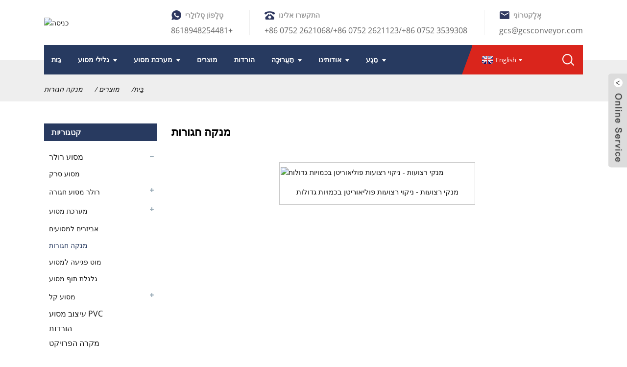

--- FILE ---
content_type: text/html
request_url: https://www.gcsconveyor.com/iw/belt-cleaner/
body_size: 8631
content:
<!DOCTYPE html> <html dir="ltr" lang="iw"> <head> <meta http-equiv="Content-Type" content="text/html; charset=UTF-8" /> <title>מפעל מנקה חגורות - יצרני מנקי חגורות בסין, ספקים</title> <meta name="viewport" content="width=device-width,initial-scale=1,minimum-scale=1,maximum-scale=1,user-scalable=no"> <link rel="apple-touch-icon-precomposed" href=""> <meta name="format-detection" content="telephone=no"> <meta name="apple-mobile-web-app-capable" content="yes"> <meta name="apple-mobile-web-app-status-bar-style" content="black"> <link href="https://www.gcsconveyor.com/style/global/style.css" rel="stylesheet"> <link href="https://www.gcsconveyor.com/style/public/public.css" rel="stylesheet"> <link href="https://cdncn.goodao.net/lite-yt-embed.css" rel="stylesheet"> <link rel="shortcut icon" href="//cdnus.globalso.com/gcsconveyor/LOGOPNG1.png" />  <meta name="description" content="יצרני, מפעל וספקים של מנקי רצועות מסין. אנו לא מפסיקים לשפר את הטכניקה והאיכות שלנו כדי להישאר מעודכנים במגמת השיפור של התעשייה ולעמוד בסיפוקכם ביעילות. אם אתם מעוניינים במוצרים שלנו, אנא צרו איתנו קשר בחופשיות." /> <link href="//cdn.globalso.com/hide_search.css" rel="stylesheet"/><link href="//www.gcsconveyor.com/style/iw.html.css" rel="stylesheet"/><link rel="alternate" hreflang="iw" href="https://www.gcsconveyor.com/iw/" /><link rel="canonical"  href="https://www.gcsconveyor.com/iw/belt-cleaner/" /></head> <body> <div class="container">   <!-- web_head start -->   <header class="web_head">     <div class="head_top">       <div class="layout">         <figure class="logo"><a href="/iw/">        <img src="//cdnus.globalso.com/gcsconveyor/LOGOPNG1.png" alt="כניסה">         </a></figure>         <div class="top_contacts"> 		          <dl class="top_contact_item">             <dt class="item_label"><i class="ico_ct_phone"></i><span class="label_txt">טֶלֶפוֹן סֶלוּלָרי</span></dt>             <dd class="item_val">8618948254481+</dd>           </dl> 		  		            <dl class="top_contact_item">             <dt class="item_label"><i class="ico_ct_tel"></i><span class="label_txt">התקשרו אלינו</span></dt>             <dd class="item_val">‎+86 0752 2621068/+86 0752 2621123/+86 0752 3539308</dd>           </dl> 		  		            <dl class="top_contact_item">             <dt class="item_label"><i class="ico_ct_email"></i><span class="label_txt">אֶלֶקטרוֹנִי</span></dt>             <dd class="item_val"><a href="mailto:gcs@gcsconveyor.com">gcs@gcsconveyor.com</a></dd>           </dl> 		          </div>       </div>     </div>     <div class="head_layer">       <div class="layout">         <nav class="nav_wrap">           <ul class="head_nav">              <li><a href="/iw/">בַּיִת</a></li> <li><a href="/iw/conveyor-rollers-manufacturer/">גלילי מסוע</a> <ul class="sub-menu"> 	<li><a href="/iw/belt-conveyor-roller-idler/">מסוע חגורה רולר סרק</a> 	<ul class="sub-menu"> 		<li><a href="/iw/industrial-conveyor-rollers-custom/">גלילי מסוע תעשייתיים</a></li> 		<li><a href="/iw/composite-conveyor-rollers-custom/">גלילי מסוע מרוכבים</a></li> 		<li><a href="/iw/conveyor-belt-cleaner-custom/">מנקה מסוע</a></li> 		<li><a href="/iw/polyurethane-conveyor-rollers-custom/">גלילי מסוע פוליאוריטן</a></li> 		<li><a href="/iw/conveyor-belt-guide-roller-custom/">גלילי מדריך מסוע</a></li> 		<li><a href="/iw/conveyor-transition-rollers-custom/">גלילי מעבר מסוע</a></li> 		<li><a href="/iw/trough-roller/">רולר שוקת</a></li> 		<li><a href="/iw/garland-roller/">רולר גרלנד</a></li> 		<li><a href="/iw/return-roller/">גלגלת החזרה</a></li> 		<li><a href="/iw/rubber-roller/">רולר גומי</a> 		<ul class="sub-menu"> 			<li><a href="/iw/impact-roller/">רולר אימפקט</a></li> 			<li><a href="/iw/polyethylene-rollers/">רולר פוליאתילן</a></li> 		</ul> </li> 		<li><a href="/iw/v-return-roller/">גלגלת החזרה V</a></li> 	</ul> </li> 	<li><a href="/iw/light-duty-conveyor-roller/">רולרים קלים</a> 	<ul class="sub-menu"> 		<li><a href="/iw/non-drive-gravity-roller/">גלגלת כבידה ללא הנעה</a></li> 		<li><a href="/iw/drive-gravity-roller/">גלגלת כוח משיכה הנעה</a></li> 	</ul> </li> 	<li><a href="/iw/conveyor-drum-pulley/">גלגלת תוף מסוע</a></li> 	<li><a href="/iw/gravity-rollers/">גלילי כבידה</a></li> 	<li><a href="/iw/plastic-conveyor-rollers-custom/">גלילי מסוע מפלסטיק</a></li> </ul> </li> <li><a href="/iw/conveyor-system/">מערכת מסוע</a> <ul class="sub-menu"> 	<li><a href="/iw/roller-conveyor/">מסוע רולר</a></li> 	<li><a href="/iw/belt-conveyor/">מסוע חגורה</a></li> </ul> </li> <li><a href="/iw/products/">מוצרים</a></li> <li><a href="/iw/downloads/">הורדות</a></li> <li><a href="/iw/2025-indonesia-exhibition/">תַעֲרוּכָה</a> <ul class="sub-menu"> 	<li><a href="/iw/may-2025-indonesia-exhibition/">תערוכת אינדונזיה מאי 2025</a></li> 	<li><a href="/iw/2025-indonesia-exhibition/">תערוכת אינדונזיה יוני 2025</a></li> 	<li><a href="/iw/may-guangzhou-china-let-a-cemat-asia-event/">מאי גואנגג'ואו סין LET-a אירוע CeMAT ASIA</a></li> </ul> </li> <li><a href="/iw/about-us/">אודותינו</a> <ul class="sub-menu"> 	<li><a href="/iw/why-gcs/">למה GCS</a></li> 	<li><a href="/iw/history/">הִיסטוֹרִיָה</a></li> 	<li><a href="/iw/service/">שֵׁרוּת</a></li> 	<li><a href="/iw/video-collection/">אוסף וידאו</a></li> 	<li><a href="/iw/project-case/">מקרה הפרויקט</a></li> 	<li><a href="/iw/news/">חֲדָשׁוֹת</a> 	<ul class="sub-menu"> 		<li><a href="/iw/news_catalog/latest-news/">חדשות אחרונות</a></li> 		<li><a href="/iw/news_catalog/gcs-company-team/">צוות חברת GCS</a></li> 		<li><a href="/iw/news_catalog/product-information/">מידע על המוצר</a></li> 		<li><a href="/iw/news_catalog/show-information/">הצג מידע</a></li> 		<li><a href="/iw/news_catalog/knowledge/">יֶדַע</a></li> 	</ul> </li> </ul> </li> <li><a href="/iw/contact/">מַגָע</a> <ul class="sub-menu"> 	<li><a href="/iw/become-a-dealer/">הפוך לסוחר</a></li> </ul> </li>           </ul>         </nav>          <div class="head_right">           <div class="change-language ensemble">   <div class="change-language-info">     <div class="change-language-title medium-title">        <div class="language-flag language-flag-en"><a href="https://www.gcsconveyor.com/"><b class="country-flag"></b><span>English</span> </a></div>        <b class="language-icon"></b>      </div> 	<div class="change-language-cont sub-content">         <div class="empty"></div>     </div>   </div> </div> <!--theme281-->              <b id="btn-search" class="btn--search"></b>         </div>       </div>     </div>   </header>   <!-- sys_sub_head -->   <section class="path_bar">     <div class="layout">       <ul>         <li> <a itemprop="breadcrumb" href="/iw/">בַּיִת</a></li><li> <a itemprop="breadcrumb" href="/iw/products/" title="Products">מוצרים</a> </li><li> <a href="#">מנקה חגורות</a></li>       </ul>     </div>   </section>     <section class="web_main page_main">   <div class="layout">     <aside class="aside">   <section class="aside-wrap">     <section class="side-widget">     <div class="side-tit-bar">       <h4 class="side-tit">קטגוריות</h4>     </div>     <ul class="side-cate">       <li class="current-menu-ancestor current-menu-parent"><a href="/iw/conveyor-roller/">מסוע רולר</a> <ul class="sub-menu"> 	<li><a href="/iw/conveyor-idler/">מסוע סרק</a></li> 	<li><a href="/iw/belt-conveyor-roller/">רולר מסוע חגורה</a> 	<ul class="sub-menu"> 		<li><a href="/iw/garland-roller/">רולר גרלנד</a></li> 		<li><a href="/iw/trough-roller/">רולר שוקת</a></li> 		<li><a href="/iw/return-roller/">גלגלת החזרה</a> 		<ul class="sub-menu"> 			<li><a href="/iw/flat-carrier-roller/">רולר נשא שטוח</a></li> 			<li><a href="/iw/v-return-roller/">גלגלת החזרה V</a></li> 		</ul> </li> 		<li><a href="/iw/steel-idler/">בטלן פלדה</a></li> 		<li><a href="/iw/aluminum-roller/">רולר אלומיניום</a></li> 		<li><a href="/iw/impact-roller/">רולר אימפקט</a></li> 		<li><a href="/iw/comb-roller/">רולר מסרק</a></li> 		<li><a href="/iw/rubber-roller/">רולר גומי</a></li> 	</ul> </li> 	<li><a href="/iw/conveyor-system/">מערכת מסוע</a> 	<ul class="sub-menu"> 		<li><a href="/iw/belt-conveyor/">מסוע חגורה</a></li> 		<li><a href="/iw/roller-conveyor/">מסוע רולר</a></li> 	</ul> </li> 	<li><a href="/iw/conveyor-accessories/">אביזרים למסועים</a></li> 	<li class="nav-current"><a href="/iw/belt-cleaner/">מנקה חגורות</a></li> 	<li><a href="/iw/conveyor-impact-bar/">מוט פגיעה למסוע</a></li> 	<li><a href="/iw/conveyor-drum-pulley/">גלגלת תוף מסוע</a></li> 	<li><a href="/iw/light-duty-conveyor-roller/">מסוע קל</a> 	<ul class="sub-menu"> 		<li><a href="/iw/non-drive-gravity-roller/">גלגלת כבידה ללא הנעה</a></li> 		<li><a href="/iw/drive-gravity-roller/">גלגלת כוח משיכה הנעה</a></li> 	</ul> </li> </ul> </li> <li><a href="/iw/pvc-belt-conveyor-design-products/">עיצוב מסוע PVC</a></li> <li><a href="/iw/downloads/">הורדות</a></li> <li><a href="/iw/project-case/">מקרה הפרויקט</a></li>     </ul>   </section>   <div class="side-widget">     <div class="side-tit-bar">       <h2 class="side-tit">מוצרים נבחרים</h2>     </div> 	  	 <div class="side-product-items">               <div class="items_content">                <div class="side_slider">                     <ul class="swiper-wrapper"> 				                   <li class="swiper-slide gm-sep side_product_item">                     <figure > <a href="/iw/self-aligning-conveyor-roller-customizedwholesale-product/" class="item-img"><img src="//cdnus.globalso.com/gcsconveyor/Self-training-idler-300x225.jpg" alt="גליל מסוע יישור עצמי מותאם אישית/סיטונאי"></a>                       <figcaption>                         <h3 class="item_title"><a href="/iw/self-aligning-conveyor-roller-customizedwholesale-product/">גליל מסוע בעל יישור עצמי...</a></h3>                        </figcaption>                     </figure> 					</li> 					                   <li class="swiper-slide gm-sep side_product_item">                     <figure > <a href="/iw/gravity-roller-with-pu-cover-for-manpower-conveyor-product/" class="item-img"><img src="//cdnus.globalso.com/gcsconveyor/Gravity-roller-with-PU-cover-for-manpower-conveyor45-300x225.jpg" alt="רולר כבידה עם כיסוי PU למסוע כוח אדם"></a>                       <figcaption>                         <h3 class="item_title"><a href="/iw/gravity-roller-with-pu-cover-for-manpower-conveyor-product/">רולר כבידה עם ציפוי PU...</a></h3>                        </figcaption>                     </figure> 					</li> 					                   <li class="swiper-slide gm-sep side_product_item">                     <figure > <a href="/iw/gravity-roller-conveyor-with-stainless-steel-rollers-product/" class="item-img"><img src="//cdnus.globalso.com/gcsconveyor/Gravity-roller-conveyor-with-stainless-steel-rollers3-300x250.jpg" alt="מסוע גלילים כבידה עם רולר נירוסטה"></a>                       <figcaption>                         <h3 class="item_title"><a href="/iw/gravity-roller-conveyor-with-stainless-steel-rollers-product/">מסוע גלילים כבידה עם...</a></h3>                        </figcaption>                     </figure> 					</li> 					                   <li class="swiper-slide gm-sep side_product_item">                     <figure > <a href="/iw/retractable-conveyor-for-manpower-rroller-conveyor-line-gcs-product/" class="item-img"><img src="//cdnus.globalso.com/gcsconveyor/Manpower-Grive-Roller2-300x250.jpg" alt="מסוע נשלף למסוע רולר כוח אדם"></a>                       <figcaption>                         <h3 class="item_title"><a href="/iw/retractable-conveyor-for-manpower-rroller-conveyor-line-gcs-product/">מסוע נשלף למכונות...</a></h3>                        </figcaption>                     </figure> 					</li> 					                   <li class="swiper-slide gm-sep side_product_item">                     <figure > <a href="/iw/weight-ometer-steel-idler-gcs-product/" class="item-img"><img src="//cdnus.globalso.com/gcsconveyor/WEIGHTOMETER-STEEL-IDLER-for-GCS4-300x250.jpg" alt="מד משקל גלגל סרק פלדה | GCS"></a>                       <figcaption>                         <h3 class="item_title"><a href="/iw/weight-ometer-steel-idler-gcs-product/">משקל מד סיבוב פלדה |...</a></h3>                        </figcaption>                     </figure> 					</li> 					                </ul> 				 </div>                 <div class="btn-prev"></div>                 <div class="btn-next"></div>               </div>             </div>    </div>         </section> </aside>    <section class="main">                 <h1 class="page_title">מנקה חגורות</h1>          <div class="items_list">         <ul class="product_list_items">    <li class="product_item">             <figure>               <span class="item_img"><img src="//cdnus.globalso.com/gcsconveyor/conveyor-belt-Cleaners-300x187.jpg" alt="מנקי רצועות - ניקוי רצועות פוליאוריטן בכמויות גדולות"><a href="/iw/uhmwpe-impact-bar-for-belt-conveyor-product/" title="Belt Cleaners bulk handing polyurethane belt cleaner"></a> </span>               <figcaption> 			  <div class="item_information">                      <h3 class="item_title"><a href="/iw/uhmwpe-impact-bar-for-belt-conveyor-product/" title="Belt Cleaners bulk handing polyurethane belt cleaner">מנקי רצועות - ניקוי רצועות פוליאוריטן בכמויות גדולות</a></h3>                 </div>               </figcaption>             </figure>           </li>          </ul>         <div class="page_bar">         <div class="pages"></div>       </div>       </div>            </section>   </div> </section>   <!-- web_footer start -->  <footer class="web_footer">               <div class="foot_service" style="background-image: url(//cdnus.globalso.com/gcsconveyor/Light-duty-rollers.jpg)">                <div class="layout">         <div class="company_subscribe flex_row wow fadeInUpA" data-wow-delay=".1s" data-wow-duration=".8s">           <div class="subscribe_cont">             <h2 class="subscribe_title">חֲקִירָה</h2>             <p class="subscribe_desc">לשאלות בנוגע למוצרים או למחירון שלנו, אנא השאירו לנו את כתובת המייל שלכם וניצור עמכם קשר תוך 24 שעות.</p>           </div>           <div class="learn_more">             <a class="button" href="javascript:">לְהַגִישׁ<i class="btn_ico"></i></a>           </div>         </div>         <address class="foot_contact_list wow fadeInUpA" data-wow-delay=".2s" data-wow-duration=".8s">            <ul> 		               <li class="contact_item">                <i class="contact_ico contact_ico_email"></i>                <div class="contact_txt">                    <a href="mailto:gcs@gcsconveyor.com"><span class="item_label">אֶלֶקטרוֹנִי</span><span class="item_val">gcs@gcsconveyor.com</span></a>                          </div>              </li> 			 			              <li class="contact_item">                <i class="contact_ico contact_ico_phone"></i>                <div class="contact_txt">                   <a class="tel_link" href="tel:+8618948254481"><span class="item_label">טֵלֵפוֹן</span><span class="item_val">8618948254481+</span></a>                          </div>              </li> 			 			              <li class="contact_item">                <i class="contact_ico contact_ico_local"></i>                <div class="contact_txt">                   <span class="item_label">כְּתוֹבֶת</span><span class="item_val">כפר הונגווי, העיר שינקסו, מחוז הואיאנג, העיר הוי-ג'ואו, מחוז גואנגדונג</span>                        </div>              </li> 			              <li class="contact_item">                <i class="contact_ico contact_ico_time"></i>                <div class="contact_txt">                   <span class="item_label">זמן עבודה</span><span class="item_val">08:30 ~ 17:30 שני עד שבת</span>                      </div>              </li>             </ul>           <ul class="side-cate">               <li style="font-weight:bold;">קטגוריות</li>            <li><a href="/iw/belt-conveyor/">מסוע חגורה</a></li> <li><a href="/iw/roller-conveyor/">מסוע רולר</a></li> <li><a href="/iw/aluminum-roller/">רולר אלומיניום</a></li> <li><a href="/iw/conveyor-idler/">מסוע סרק</a></li> <li><a href="/iw/garland-roller/">רולר גרלנד</a></li> <li><a href="/iw/impact-roller/">רולר אימפקט</a></li> <li><a href="/iw/polyethylene-rollers/">רולר פוליאתילן</a></li> <li><a href="/iw/comb-roller/">רולר מסרק</a></li> <li><a href="/iw/flat-carrier-roller/">רולר נשא שטוח</a></li> <li><a href="/iw/v-return-roller/">גלגלת החזרה V</a></li> <li><a href="/iw/conveyor-roller-bracket/">סוגר גליל מסוע</a></li>           </ul>         </address>         <ul class="foot_sns wow fadeInUpA" data-wow-delay=".3s" data-wow-duration=".8s">                                       <li><a target="_blank" href="https://www.facebook.com/"><img src="//cdnus.globalso.com/gcsconveyor/sns01.png" alt="פייסבוק"></a></li>                         <li><a target="_blank" href="https://www.linkedin.com/company/global-conveyor-supplies-co-ltd"><img src="//cdnus.globalso.com/gcsconveyor/sns020.png" alt="לינקדאין"></a></li>                         <li><a target="_blank" href="https://twitter.com/sammilam9"><img src="//cdnus.globalso.com/gcsconveyor/sns_04-2.png" alt="לְצַפְצֵף"></a></li>                         <li><a target="_blank" href="https://youtube.com/watch?v=IiG1Ry3ymq8&feature=share"><img src="//cdnus.globalso.com/gcsconveyor/sns_04-1.png" alt="יוטיוב"></a></li>                     </ul>       </div>     </div>     <section class="foot_bar">       <div class="layout">       	 <div class="copyright">© זכויות יוצרים - 2021: כל הזכויות שמורות.<script type="text/javascript" src="//www.globalso.site/livechat.js"></script>        <a href="/iw/featured/">מוצרים נבחרים</a>, <a href="/iw/sitemap.xml">מפת אתר</a>, <a href='/iw/aluminum-gravity-roller-conveyor/' title='Aluminum Gravity Roller Conveyor'>מסוע רולר כוח משיכה מאלומיניום</a>,  <a href='/iw/belt-conveyor/' title='Belt Conveyor'>מסוע חגורה</a>,  <a href='/iw/stainless-steel-gravity-roller-conveyor/' title='Stainless Steel Gravity Roller Conveyor'>מסוע רולר כבידה מפלדת אל-חלד</a>,  <a href='/iw/gravity-roller-conveyor-for-sale/' title='Gravity Roller Conveyor For Sale'>מסוע גלילים כבידה למכירה</a>,  <a href='/iw/gravity-rollers-for-sale/' title='Gravity Rollers For Sale'>גלגלי כבידה למכירה</a>,  <a href='/iw/conveyor-gravity-rollers/' title='Conveyor Gravity Rollers'>גלילי כבידה של מסוע</a>, <a href="/iw/products/">כל המוצרים</a>, <a href="https://enwengineering.com/">הנדסת חשמל</a>         </div>       </div>     </section>   </footer> <aside class="scrollsidebar" id="scrollsidebar">   <div class="side_content">     <div class="side_list">       <header class="hd"><img src="//cdn.goodao.net/title_pic.png" alt="חיפוש מקוון"/></header>       <div class="cont">         <li><a class="email" href="javascript:" onclick="showMsgPop();">שלח אימייל</a></li>                         <li><a target="_blank" class="skype" href="/iwskype:gcs@gcsconveyor.com?chat">שירות מקוון</a></li>                               </div>             <div class="t-code"> <a href=""><img width="120px" src="//cdnus.globalso.com/gcsconveyor/未标题-1.jpg" alt=""></a><br/>         <center>דְמוּי אָדָם</center>       </div>                   <div class="side_title"><a  class="close_btn"><span>x</span></a></div>     </div>   </div>   <div class="show_btn"></div> </aside> <div class="inquiry-pop-bd">   <div class="inquiry-pop"> <i class="ico-close-pop" onclick="hideMsgPop();"></i>      <script type="text/javascript" src="//www.globalso.site/form.js"></script>    </div> </div> </div>  <div class="web-search"> <b id="btn-search-close" class="btn--search-close"></b>   <div style=" width:100%">     <div class="head-search">       <form class="" action="https://www.gcsconveyor.com/index.php" method="get" >         <input class="search-ipt" name="s" placeholder="Start Typing..." />         <input class="search-btn" type="submit" value="" /> 		<input type="hidden" name="cat" value="490"/>         <span class="search-attr">לחץ על Enter לחיפוש או על ESC לסגירה</span>       </form>     </div>   </div> </div> <script type="text/javascript" src="https://www.gcsconveyor.com/style/global/js/jquery.min.js"></script>  <script type="text/javascript" src="https://www.gcsconveyor.com/style/global/js/common.js"></script> <script type="text/javascript" src="https://www.gcsconveyor.com/style/public/public.js"></script> <script src="https://cdncn.goodao.net/lite-yt-embed.js"></script> <script src="https://cdnus.globalso.com/style/js/stats_init.js"></script> <!--[if lt IE 9]> <script src="https://www.gcsconveyor.com/style/global/js/html5.js"></script> <![endif]-->  <script type="text/javascript">

if(typeof jQuery == 'undefined' || typeof jQuery.fn.on == 'undefined') {
	document.write('<script src="https://www.gcsconveyor.com/wp-content/plugins/bb-plugin/js/jquery.js"><\/script>');
	document.write('<script src="https://www.gcsconveyor.com/wp-content/plugins/bb-plugin/js/jquery.migrate.min.js"><\/script>');
}

</script><ul class="prisna-wp-translate-seo" id="prisna-translator-seo"><li class="language-flag language-flag-en"><a href="https://www.gcsconveyor.com/belt-cleaner/" title="English"><b class="country-flag"></b><span>English</span></a></li><li class="language-flag language-flag-fr"><a href="http://fr.gcsconveyor.com/belt-cleaner/" title="French"><b class="country-flag"></b><span>French</span></a></li><li class="language-flag language-flag-de"><a href="http://de.gcsconveyor.com/belt-cleaner/" title="German"><b class="country-flag"></b><span>German</span></a></li><li class="language-flag language-flag-pt"><a href="http://pt.gcsconveyor.com/belt-cleaner/" title="Portuguese"><b class="country-flag"></b><span>Portuguese</span></a></li><li class="language-flag language-flag-es"><a href="http://es.gcsconveyor.com/belt-cleaner/" title="Spanish"><b class="country-flag"></b><span>Spanish</span></a></li><li class="language-flag language-flag-ru"><a href="http://ru.gcsconveyor.com/belt-cleaner/" title="Russian"><b class="country-flag"></b><span>Russian</span></a></li><li class="language-flag language-flag-ja"><a href="http://ja.gcsconveyor.com/belt-cleaner/" title="Japanese"><b class="country-flag"></b><span>Japanese</span></a></li><li class="language-flag language-flag-ko"><a href="http://ko.gcsconveyor.com/belt-cleaner/" title="Korean"><b class="country-flag"></b><span>Korean</span></a></li><li class="language-flag language-flag-ar"><a href="http://ar.gcsconveyor.com/belt-cleaner/" title="Arabic"><b class="country-flag"></b><span>Arabic</span></a></li><li class="language-flag language-flag-ga"><a href="http://ga.gcsconveyor.com/belt-cleaner/" title="Irish"><b class="country-flag"></b><span>Irish</span></a></li><li class="language-flag language-flag-el"><a href="http://el.gcsconveyor.com/belt-cleaner/" title="Greek"><b class="country-flag"></b><span>Greek</span></a></li><li class="language-flag language-flag-tr"><a href="http://tr.gcsconveyor.com/belt-cleaner/" title="Turkish"><b class="country-flag"></b><span>Turkish</span></a></li><li class="language-flag language-flag-it"><a href="http://it.gcsconveyor.com/belt-cleaner/" title="Italian"><b class="country-flag"></b><span>Italian</span></a></li><li class="language-flag language-flag-da"><a href="http://da.gcsconveyor.com/belt-cleaner/" title="Danish"><b class="country-flag"></b><span>Danish</span></a></li><li class="language-flag language-flag-ro"><a href="http://ro.gcsconveyor.com/belt-cleaner/" title="Romanian"><b class="country-flag"></b><span>Romanian</span></a></li><li class="language-flag language-flag-id"><a href="http://id.gcsconveyor.com/belt-cleaner/" title="Indonesian"><b class="country-flag"></b><span>Indonesian</span></a></li><li class="language-flag language-flag-cs"><a href="http://cs.gcsconveyor.com/belt-cleaner/" title="Czech"><b class="country-flag"></b><span>Czech</span></a></li><li class="language-flag language-flag-af"><a href="http://af.gcsconveyor.com/belt-cleaner/" title="Afrikaans"><b class="country-flag"></b><span>Afrikaans</span></a></li><li class="language-flag language-flag-sv"><a href="http://sv.gcsconveyor.com/belt-cleaner/" title="Swedish"><b class="country-flag"></b><span>Swedish</span></a></li><li class="language-flag language-flag-pl"><a href="http://pl.gcsconveyor.com/belt-cleaner/" title="Polish"><b class="country-flag"></b><span>Polish</span></a></li><li class="language-flag language-flag-eu"><a href="http://eu.gcsconveyor.com/belt-cleaner/" title="Basque"><b class="country-flag"></b><span>Basque</span></a></li><li class="language-flag language-flag-ca"><a href="http://ca.gcsconveyor.com/belt-cleaner/" title="Catalan"><b class="country-flag"></b><span>Catalan</span></a></li><li class="language-flag language-flag-eo"><a href="http://eo.gcsconveyor.com/belt-cleaner/" title="Esperanto"><b class="country-flag"></b><span>Esperanto</span></a></li><li class="language-flag language-flag-hi"><a href="http://hi.gcsconveyor.com/belt-cleaner/" title="Hindi"><b class="country-flag"></b><span>Hindi</span></a></li><li class="language-flag language-flag-lo"><a href="http://lo.gcsconveyor.com/belt-cleaner/" title="Lao"><b class="country-flag"></b><span>Lao</span></a></li><li class="language-flag language-flag-sq"><a href="http://sq.gcsconveyor.com/belt-cleaner/" title="Albanian"><b class="country-flag"></b><span>Albanian</span></a></li><li class="language-flag language-flag-am"><a href="http://am.gcsconveyor.com/belt-cleaner/" title="Amharic"><b class="country-flag"></b><span>Amharic</span></a></li><li class="language-flag language-flag-hy"><a href="http://hy.gcsconveyor.com/belt-cleaner/" title="Armenian"><b class="country-flag"></b><span>Armenian</span></a></li><li class="language-flag language-flag-az"><a href="http://az.gcsconveyor.com/belt-cleaner/" title="Azerbaijani"><b class="country-flag"></b><span>Azerbaijani</span></a></li><li class="language-flag language-flag-be"><a href="http://be.gcsconveyor.com/belt-cleaner/" title="Belarusian"><b class="country-flag"></b><span>Belarusian</span></a></li><li class="language-flag language-flag-bn"><a href="http://bn.gcsconveyor.com/belt-cleaner/" title="Bengali"><b class="country-flag"></b><span>Bengali</span></a></li><li class="language-flag language-flag-bs"><a href="http://bs.gcsconveyor.com/belt-cleaner/" title="Bosnian"><b class="country-flag"></b><span>Bosnian</span></a></li><li class="language-flag language-flag-bg"><a href="http://bg.gcsconveyor.com/belt-cleaner/" title="Bulgarian"><b class="country-flag"></b><span>Bulgarian</span></a></li><li class="language-flag language-flag-ceb"><a href="http://ceb.gcsconveyor.com/belt-cleaner/" title="Cebuano"><b class="country-flag"></b><span>Cebuano</span></a></li><li class="language-flag language-flag-ny"><a href="http://ny.gcsconveyor.com/belt-cleaner/" title="Chichewa"><b class="country-flag"></b><span>Chichewa</span></a></li><li class="language-flag language-flag-co"><a href="http://co.gcsconveyor.com/belt-cleaner/" title="Corsican"><b class="country-flag"></b><span>Corsican</span></a></li><li class="language-flag language-flag-hr"><a href="http://hr.gcsconveyor.com/belt-cleaner/" title="Croatian"><b class="country-flag"></b><span>Croatian</span></a></li><li class="language-flag language-flag-nl"><a href="http://nl.gcsconveyor.com/belt-cleaner/" title="Dutch"><b class="country-flag"></b><span>Dutch</span></a></li><li class="language-flag language-flag-et"><a href="http://et.gcsconveyor.com/belt-cleaner/" title="Estonian"><b class="country-flag"></b><span>Estonian</span></a></li><li class="language-flag language-flag-tl"><a href="http://tl.gcsconveyor.com/belt-cleaner/" title="Filipino"><b class="country-flag"></b><span>Filipino</span></a></li><li class="language-flag language-flag-fi"><a href="http://fi.gcsconveyor.com/belt-cleaner/" title="Finnish"><b class="country-flag"></b><span>Finnish</span></a></li><li class="language-flag language-flag-fy"><a href="http://fy.gcsconveyor.com/belt-cleaner/" title="Frisian"><b class="country-flag"></b><span>Frisian</span></a></li><li class="language-flag language-flag-gl"><a href="http://gl.gcsconveyor.com/belt-cleaner/" title="Galician"><b class="country-flag"></b><span>Galician</span></a></li><li class="language-flag language-flag-ka"><a href="http://ka.gcsconveyor.com/belt-cleaner/" title="Georgian"><b class="country-flag"></b><span>Georgian</span></a></li><li class="language-flag language-flag-gu"><a href="http://gu.gcsconveyor.com/belt-cleaner/" title="Gujarati"><b class="country-flag"></b><span>Gujarati</span></a></li><li class="language-flag language-flag-ht"><a href="http://ht.gcsconveyor.com/belt-cleaner/" title="Haitian"><b class="country-flag"></b><span>Haitian</span></a></li><li class="language-flag language-flag-ha"><a href="http://ha.gcsconveyor.com/belt-cleaner/" title="Hausa"><b class="country-flag"></b><span>Hausa</span></a></li><li class="language-flag language-flag-haw"><a href="http://haw.gcsconveyor.com/belt-cleaner/" title="Hawaiian"><b class="country-flag"></b><span>Hawaiian</span></a></li><li class="language-flag language-flag-iw"><a href="http://iw.gcsconveyor.com/belt-cleaner/" title="Hebrew"><b class="country-flag"></b><span>Hebrew</span></a></li><li class="language-flag language-flag-hmn"><a href="http://hmn.gcsconveyor.com/belt-cleaner/" title="Hmong"><b class="country-flag"></b><span>Hmong</span></a></li><li class="language-flag language-flag-hu"><a href="http://hu.gcsconveyor.com/belt-cleaner/" title="Hungarian"><b class="country-flag"></b><span>Hungarian</span></a></li><li class="language-flag language-flag-is"><a href="http://is.gcsconveyor.com/belt-cleaner/" title="Icelandic"><b class="country-flag"></b><span>Icelandic</span></a></li><li class="language-flag language-flag-ig"><a href="http://ig.gcsconveyor.com/belt-cleaner/" title="Igbo"><b class="country-flag"></b><span>Igbo</span></a></li><li class="language-flag language-flag-jw"><a href="http://jw.gcsconveyor.com/belt-cleaner/" title="Javanese"><b class="country-flag"></b><span>Javanese</span></a></li><li class="language-flag language-flag-kn"><a href="http://kn.gcsconveyor.com/belt-cleaner/" title="Kannada"><b class="country-flag"></b><span>Kannada</span></a></li><li class="language-flag language-flag-kk"><a href="http://kk.gcsconveyor.com/belt-cleaner/" title="Kazakh"><b class="country-flag"></b><span>Kazakh</span></a></li><li class="language-flag language-flag-km"><a href="http://km.gcsconveyor.com/belt-cleaner/" title="Khmer"><b class="country-flag"></b><span>Khmer</span></a></li><li class="language-flag language-flag-ku"><a href="http://ku.gcsconveyor.com/belt-cleaner/" title="Kurdish"><b class="country-flag"></b><span>Kurdish</span></a></li><li class="language-flag language-flag-ky"><a href="http://ky.gcsconveyor.com/belt-cleaner/" title="Kyrgyz"><b class="country-flag"></b><span>Kyrgyz</span></a></li><li class="language-flag language-flag-la"><a href="http://la.gcsconveyor.com/belt-cleaner/" title="Latin"><b class="country-flag"></b><span>Latin</span></a></li><li class="language-flag language-flag-lv"><a href="http://lv.gcsconveyor.com/belt-cleaner/" title="Latvian"><b class="country-flag"></b><span>Latvian</span></a></li><li class="language-flag language-flag-lt"><a href="http://lt.gcsconveyor.com/belt-cleaner/" title="Lithuanian"><b class="country-flag"></b><span>Lithuanian</span></a></li><li class="language-flag language-flag-lb"><a href="http://lb.gcsconveyor.com/belt-cleaner/" title="Luxembou.."><b class="country-flag"></b><span>Luxembou..</span></a></li><li class="language-flag language-flag-mk"><a href="http://mk.gcsconveyor.com/belt-cleaner/" title="Macedonian"><b class="country-flag"></b><span>Macedonian</span></a></li><li class="language-flag language-flag-mg"><a href="http://mg.gcsconveyor.com/belt-cleaner/" title="Malagasy"><b class="country-flag"></b><span>Malagasy</span></a></li><li class="language-flag language-flag-ms"><a href="http://ms.gcsconveyor.com/belt-cleaner/" title="Malay"><b class="country-flag"></b><span>Malay</span></a></li><li class="language-flag language-flag-ml"><a href="http://ml.gcsconveyor.com/belt-cleaner/" title="Malayalam"><b class="country-flag"></b><span>Malayalam</span></a></li><li class="language-flag language-flag-mt"><a href="http://mt.gcsconveyor.com/belt-cleaner/" title="Maltese"><b class="country-flag"></b><span>Maltese</span></a></li><li class="language-flag language-flag-mi"><a href="http://mi.gcsconveyor.com/belt-cleaner/" title="Maori"><b class="country-flag"></b><span>Maori</span></a></li><li class="language-flag language-flag-mr"><a href="http://mr.gcsconveyor.com/belt-cleaner/" title="Marathi"><b class="country-flag"></b><span>Marathi</span></a></li><li class="language-flag language-flag-mn"><a href="http://mn.gcsconveyor.com/belt-cleaner/" title="Mongolian"><b class="country-flag"></b><span>Mongolian</span></a></li><li class="language-flag language-flag-my"><a href="http://my.gcsconveyor.com/belt-cleaner/" title="Burmese"><b class="country-flag"></b><span>Burmese</span></a></li><li class="language-flag language-flag-ne"><a href="http://ne.gcsconveyor.com/belt-cleaner/" title="Nepali"><b class="country-flag"></b><span>Nepali</span></a></li><li class="language-flag language-flag-no"><a href="http://no.gcsconveyor.com/belt-cleaner/" title="Norwegian"><b class="country-flag"></b><span>Norwegian</span></a></li><li class="language-flag language-flag-ps"><a href="http://ps.gcsconveyor.com/belt-cleaner/" title="Pashto"><b class="country-flag"></b><span>Pashto</span></a></li><li class="language-flag language-flag-fa"><a href="http://fa.gcsconveyor.com/belt-cleaner/" title="Persian"><b class="country-flag"></b><span>Persian</span></a></li><li class="language-flag language-flag-pa"><a href="http://pa.gcsconveyor.com/belt-cleaner/" title="Punjabi"><b class="country-flag"></b><span>Punjabi</span></a></li><li class="language-flag language-flag-sr"><a href="http://sr.gcsconveyor.com/belt-cleaner/" title="Serbian"><b class="country-flag"></b><span>Serbian</span></a></li><li class="language-flag language-flag-st"><a href="http://st.gcsconveyor.com/belt-cleaner/" title="Sesotho"><b class="country-flag"></b><span>Sesotho</span></a></li><li class="language-flag language-flag-si"><a href="http://si.gcsconveyor.com/belt-cleaner/" title="Sinhala"><b class="country-flag"></b><span>Sinhala</span></a></li><li class="language-flag language-flag-sk"><a href="http://sk.gcsconveyor.com/belt-cleaner/" title="Slovak"><b class="country-flag"></b><span>Slovak</span></a></li><li class="language-flag language-flag-sl"><a href="http://sl.gcsconveyor.com/belt-cleaner/" title="Slovenian"><b class="country-flag"></b><span>Slovenian</span></a></li><li class="language-flag language-flag-so"><a href="http://so.gcsconveyor.com/belt-cleaner/" title="Somali"><b class="country-flag"></b><span>Somali</span></a></li><li class="language-flag language-flag-sm"><a href="http://sm.gcsconveyor.com/belt-cleaner/" title="Samoan"><b class="country-flag"></b><span>Samoan</span></a></li><li class="language-flag language-flag-gd"><a href="http://gd.gcsconveyor.com/belt-cleaner/" title="Scots Gaelic"><b class="country-flag"></b><span>Scots Gaelic</span></a></li><li class="language-flag language-flag-sn"><a href="http://sn.gcsconveyor.com/belt-cleaner/" title="Shona"><b class="country-flag"></b><span>Shona</span></a></li><li class="language-flag language-flag-sd"><a href="http://sd.gcsconveyor.com/belt-cleaner/" title="Sindhi"><b class="country-flag"></b><span>Sindhi</span></a></li><li class="language-flag language-flag-su"><a href="http://su.gcsconveyor.com/belt-cleaner/" title="Sundanese"><b class="country-flag"></b><span>Sundanese</span></a></li><li class="language-flag language-flag-sw"><a href="http://sw.gcsconveyor.com/belt-cleaner/" title="Swahili"><b class="country-flag"></b><span>Swahili</span></a></li><li class="language-flag language-flag-tg"><a href="http://tg.gcsconveyor.com/belt-cleaner/" title="Tajik"><b class="country-flag"></b><span>Tajik</span></a></li><li class="language-flag language-flag-ta"><a href="http://ta.gcsconveyor.com/belt-cleaner/" title="Tamil"><b class="country-flag"></b><span>Tamil</span></a></li><li class="language-flag language-flag-te"><a href="http://te.gcsconveyor.com/belt-cleaner/" title="Telugu"><b class="country-flag"></b><span>Telugu</span></a></li><li class="language-flag language-flag-th"><a href="http://th.gcsconveyor.com/belt-cleaner/" title="Thai"><b class="country-flag"></b><span>Thai</span></a></li><li class="language-flag language-flag-uk"><a href="http://uk.gcsconveyor.com/belt-cleaner/" title="Ukrainian"><b class="country-flag"></b><span>Ukrainian</span></a></li><li class="language-flag language-flag-ur"><a href="http://ur.gcsconveyor.com/belt-cleaner/" title="Urdu"><b class="country-flag"></b><span>Urdu</span></a></li><li class="language-flag language-flag-uz"><a href="http://uz.gcsconveyor.com/belt-cleaner/" title="Uzbek"><b class="country-flag"></b><span>Uzbek</span></a></li><li class="language-flag language-flag-vi"><a href="http://vi.gcsconveyor.com/belt-cleaner/" title="Vietnamese"><b class="country-flag"></b><span>Vietnamese</span></a></li><li class="language-flag language-flag-cy"><a href="http://cy.gcsconveyor.com/belt-cleaner/" title="Welsh"><b class="country-flag"></b><span>Welsh</span></a></li><li class="language-flag language-flag-xh"><a href="http://xh.gcsconveyor.com/belt-cleaner/" title="Xhosa"><b class="country-flag"></b><span>Xhosa</span></a></li><li class="language-flag language-flag-yi"><a href="http://yi.gcsconveyor.com/belt-cleaner/" title="Yiddish"><b class="country-flag"></b><span>Yiddish</span></a></li><li class="language-flag language-flag-yo"><a href="http://yo.gcsconveyor.com/belt-cleaner/" title="Yoruba"><b class="country-flag"></b><span>Yoruba</span></a></li><li class="language-flag language-flag-zu"><a href="http://zu.gcsconveyor.com/belt-cleaner/" title="Zulu"><b class="country-flag"></b><span>Zulu</span></a></li><li class="language-flag language-flag-rw"><a href="https://www.gcsconveyor.com/rw/belt-cleaner/" title="Kinyarwanda"><b class="country-flag"></b><span>Kinyarwanda</span></a></li><li class="language-flag language-flag-tt"><a href="https://www.gcsconveyor.com/tt/belt-cleaner/" title="Tatar"><b class="country-flag"></b><span>Tatar</span></a></li><li class="language-flag language-flag-or"><a href="https://www.gcsconveyor.com/or/belt-cleaner/" title="Oriya"><b class="country-flag"></b><span>Oriya</span></a></li><li class="language-flag language-flag-tk"><a href="https://www.gcsconveyor.com/tk/belt-cleaner/" title="Turkmen"><b class="country-flag"></b><span>Turkmen</span></a></li><li class="language-flag language-flag-ug"><a href="https://www.gcsconveyor.com/ug/belt-cleaner/" title="Uyghur"><b class="country-flag"></b><span>Uyghur</span></a></li></ul><link rel='stylesheet' id='jquery-magnificpopup-css'  href='https://www.gcsconveyor.com/wp-content/plugins/bb-plugin/css/jquery.magnificpopup.css?ver=1.9.1' type='text/css' media='all' /> <link rel='stylesheet' id='font-awesome-css'  href='https://cdn.globalso.com/font-awesome/font-awesome.min.css?ver=1.9.1' type='text/css' media='all' /> <link rel='stylesheet' id='fl-builder-layout-3093-css'  href='https://www.gcsconveyor.com/uploads/bb-plugin/cache/3093-layout.css?ver=05cfebe7eff92df63b5baab079adc196' type='text/css' media='all' />   <script type='text/javascript' src='https://www.gcsconveyor.com/wp-content/plugins/bb-plugin/js/jquery.wookmark.min.js?ver=1.9.1'></script> <script type='text/javascript' src='https://www.gcsconveyor.com/wp-content/plugins/bb-plugin/js/jquery.mosaicflow.min.js?ver=1.9.1'></script> <script type='text/javascript' src='https://www.gcsconveyor.com/wp-content/plugins/bb-plugin/js/jquery.magnificpopup.min.js?ver=1.9.1'></script> <script type='text/javascript' src='https://www.gcsconveyor.com/uploads/bb-plugin/cache/3093-layout.js?ver=05cfebe7eff92df63b5baab079adc196'></script> <script src="//cdnus.globalso.com/common_front.js"></script><script src="//www.gcsconveyor.com/style/iw.html.js"></script></body> </html><!-- Globalso Cache file was created in 0.84619784355164 seconds, on 01-08-25 10:01:03 --><!-- via php -->

--- FILE ---
content_type: text/css
request_url: https://www.gcsconveyor.com/style/public/public.css
body_size: 1664
content:
@charset "utf-8";

.change-language-cont {
	top: 27px;
	*top: 26px;
	padding: 10px 5px;
	width: 380px !important;
	max-height: 80vh !important;
	overflow-y: scroll !important;
}
.inquiry-form-wrap.ct-inquiry-form{    margin-top: 20px;}
.inquiry-form-wrap.ct-inquiry-form .layout{height: 420px !important;}
@media only screen and (max-width: 950px) {
.change-language-cont {
	 top: 0 !important;
		width: 100% !important;

height: 100vh !important;

max-height: unset !important;

overflow-y: visible !important;
	}
}
.product_list_items ,.product-list ul.product_list_items ,  .items_list ul.product_list_items{    width: 100%;display: flex;
    justify-content: center;
    align-content: center;
    flex-wrap: wrap;
    margin: 0;}
 
.product_list_items .product_list_item { }
.page_main .cates_swiper {
    width: 100%;
    background-color: #f4f4f4;
    overflow: visible;
    position: relative;
}
.page_main .cates_swiper:before, .page_mains .cates_swiper:after {
    content: '';
    display: block;
    width: 35px;
    height: 100%;
    position: absolute;
    top: 0;
    z-index: 2;
}
.page_main .cates_list {
    position: static;
    width: auto;
}
.swiper-slide {
    -webkit-flex-shrink: 0;
    -ms-flex-negative: 0;
    flex-shrink: 0;
    width: 100%;
    height: 100%;
    position: relative;
    overflow: hidden;
    -webkit-transition-property: -webkit-transform;
    transition-property: -webkit-transform;
    -o-transition-property: transform;
    transition-property: transform;
    transition-property: transform, -webkit-transform;
}
.page_main .cates_list>li {
    display: inline-block;
    width: auto;
    overflow: visible;
    cursor: default;
    position: static;
}
.page_main .cates_list, .page_main .cates_list a {
    color: #000;
    font-size: 17px;
}
.page_main .cates_list>li .cate_item_box {
    display: inline-block;
    position: relative;
    padding: 0 20px 0 30px;
    vertical-align: middle;
}
.page_main .cates_list .cate_item_box:before {
    content: '';
    display: inline-block;
    width: 2px;
    height: 60%;
    background-color: rgba(0, 0, 0, 0.53);
    position: absolute;
    right: 0;
    top: 20%;
}
.page_main .cates_list>li a {
    display: inline-block;
    line-height: 60px;
}

.product_cates .cate_menu_btn {
    cursor: pointer;
}
.product_cates .cate_menu_btn:before {
    content: '\f067';
    font-size: 12px;
    padding: 10px;
    font-family: "fontawesome";
    vertical-align: middle;
}
.product_list_item figure {
	background: #fff;
	display: flex;
	justify-content: space-between;
	-webkit-justify-content: space-between;
	flex-wrap: wrap;
	-webkit-flex-wrap: wrap;
	 border: 1Px solid #e6e6e6;
	 box-shadow: 1px 2px 4px rgb(202, 201, 201);
}

.product_list_item figure .item_img {
	width: 100%;
	display: inline-block;
	border-bottom: 1px solid #eaeaea;
}
.product_list_item figure .item_img img{width: 100%;}
.product_list_item figure figcaption {
	width:100%;
	padding: 10px 10px;
	display: flex;
	flex-flow: column;
	height: 85px;
	text-align: center;
	justify-content: space-between;
}

.product_list_item figure figcaption .item_title {
}

.product_list_item figure figcaption .item_title a {
	text-transform: capitalize;
	font-size: 14px;
	letter-spacing: .38px;
	font-weight: 500;
}

.product_list_item .product_btns {
	text-align: right;
	position: relative;
}

.product_list_item figure figcaption .item_info {
	font-size: 13px;
	margin: 13px 0;
	max-height: 80px;
	overflow: hidden;
	line-height: 20px;    letter-spacing: 0;
}

.product_list_item .product_btns .priduct_btn_inquiry ,.product_list_item .product_btns .priduct_btn_detail {
line-height: 30px;
    display: inline-block;
    padding: 0 25px;
    position: relative;
    background: #666;
    text-transform: uppercase;
    color: #fff;
    transition: all ease-in-out .35s;
    -webkit-transition: all ease-in-out .35s;
    letter-spacing: .38px;
    font-weight: bold;
    font-size: 13px;
    z-index: 0;
}
li.product_list_item {width: 33.333%;padding: 10px;}
.product_list_item .product_btns .priduct_btn_inquiry {
     margin-right: 13px;
}

.product_list_item .product_btns .priduct_btn_detail {
 
}
.product_list_item .product_btns .priduct_btn_inquiry:after ,.product_list_item .product_btns .priduct_btn_detail:after{    position: absolute;
    content: "";
    left: 0;
    top: 0;
    width:0;
    height: 100%;
    background: #13adeb; 

      z-index: -1; transition: all ease-in-out .35s;
    -webkit-transition: all ease-in-out .35s;}
 

.product_list_item .product_btns .priduct_btn_inquiry:hover:after ,.product_list_item .product_btns .priduct_btn_detail:hover:after{   width: 100%;}

 

@media only screen and (max-width: 1280px) {
	.product_list_item figure figcaption .item_info {
		max-height: 60px;
	}
	.product_list_item figure figcaption {
    display: block;}
    li.product_list_item{width:33.333%;}
}

@media only screen and (max-width: 1200px) {
	.product_list_item figure figcaption .item_title a {
		font-size: 16px;
		letter-spacing: unset;
	}
}

@media only screen and (max-width: 768px) {
	.product_list_item figure .item_img {
		max-width: 25%;
	}

	.product_list_item figure figcaption {
		width: 73%;
	}
	li.product_list_item{width:50%}
	.download-list ul li .download-cont .download-detail{ line-height: inherit; width:50%;}
	.download-list ul li .download-cont .download-pic{width:50px;}
	.download-list ul li .download-cont .download-pic img{width:100%;}
	.download-list ul li .download-button{margin-top:0;}
	
}

@media only screen and (max-width: 640px) {
	.product_list_item figure figcaption .item_title a {
		font-size: 14px;
	}

	.product_list_item figure figcaption .item_info {
		margin: 7px 0;
		font-size: 12px;
		line-height: 18px;
		max-height: 36px;
	}

	.product_list_item .product_btns .priduct_btn_inquiry, .product_list_item .product_btns .priduct_btn_detail {
		line-height: 24px;
	}
}

@media only screen and (max-width: 480px) {
	.product_list_item figure .item_img {
		max-width: 100%;
		width: 100%;
		text-align: center;
	}
	.product_list_item figure figcaption {
		width: 100%;
		padding: 7px 0;
	}

	.product_list_item figure figcaption .item_title a {
		font-size: 12px;
	}

	.product_list_item figure figcaption .item_info {
		margin: 3px 0;
	}

	.product_list_item .product_btns {
		text-align: left;
		margin-top: 7px;
	}
}
